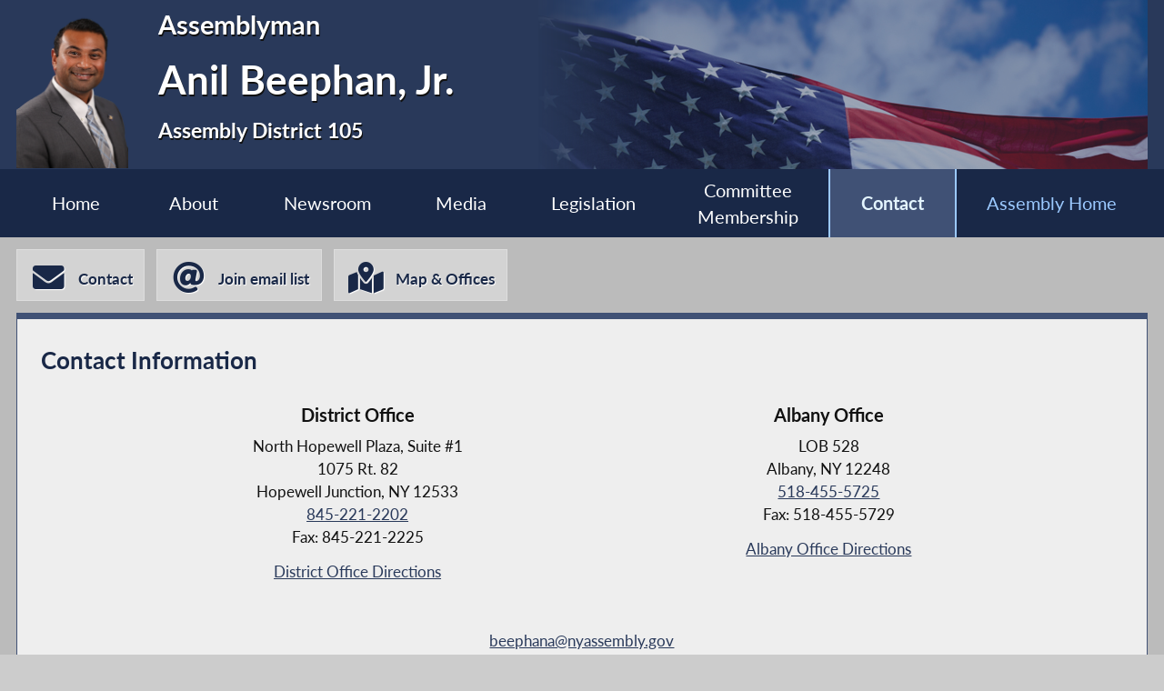

--- FILE ---
content_type: text/html; charset=utf-8
request_url: https://nyassembly.gov/mem/Anil-Beephan-Jr/contact/
body_size: 15361
content:
<!DOCTYPE HTML>
<!--[if lt IE 7]>      <html class="no-js lt-ie9 lt-ie8 lt-ie7" lang="en"> <![endif]-->
<!--[if IE 7]>         <html class="no-js lt-ie9 lt-ie8" lang="en"> <![endif]-->
<!--[if IE 8]>         <html class="no-js lt-ie9" lang="en"> <![endif]-->
<!--[if gt IE 8]><!--> <html lang="en"> <!--<![endif]-->
<head>
    
<!-- Google tag (gtag.js) -->
<script async src="https://www.googletagmanager.com/gtag/js?id=G-6RYKXL59GH"></script>
<script>
  window.dataLayer = window.dataLayer || [];
  function gtag(){dataLayer.push(arguments);}
  gtag('js', new Date());

  gtag('config', 'G-6RYKXL59GH');
</script>
    <meta charset="utf-8">
    <meta name="googlebot"   content="noodp" />
    <meta name="keywords"    content="Anil, Beephan, Anil Beephan, Assemblymember, Assemblyman, 105, AD 105, District 105, Assembly District 105, New York State Assembly, New York, Assembly, New York State Legislature" />
    <meta name="description" content="News and Information from the New York State Assembly">
    <!-- proper viewport setting that doesn't disable zoom -->
    <meta name="viewport" content="width=device-width, initial-scale=1">

    
    <title> Anil Beephan, Jr. - Assembly District 105 |Assembly Member Directory | New York State Assembly </title>

    <link rel="stylesheet" href="/styles/vendor/normalize-v8.0.0.min.css">
<link rel="stylesheet" href="/styles/global.css">
<link rel="stylesheet" href="/scripts/vendor/fontawesome-free-7.0.0-web/css/all.css">
<link rel="stylesheet" href="/scripts/vendor/font-awesome/css/all.css">
<link rel="stylesheet" href="/styles/form_styles.css">
<link rel="stylesheet" href="/styles/story_styles.css">
<link rel="stylesheet" href="/styles/banner_scroll_styles.css">
<link rel="stylesheet" href="/mem/styles/member_styles.css">
<link rel="stylesheet" href="/styles/color_styles.css">
<script src="/scripts/vendor/jquery-3.5.1.min.js" ></script>
</head>

<body class="
    table-1 entity-105 page-16 template-blue ">
    <div id="top"></div>
    <a href="#page-content" class="skip-link">Skip to main content</a>
    <style>
#inner-header{
    background-image: url("/write/upload/member_files/member_headers/mem_flag_image.png");
}
</style>


<!-- header, width of whole page -->
<header id="page-header">

	<!-- inside header, width of content -->
	<div id="inner-header" class="max-wrapper">

        <img class="headshot" src="/write/upload/member_files/105/header_headshot/105.png?hhst=1745336966" height="185" alt=" Anil Beephan, Jr. headshot" srcset="/write/upload/member_files/105/header_headshot/105_1500.png?hhst=1745336966 1500w,
                    
/write/upload/member_files/105/header_headshot/105_1000.png?hhst=1745336966 1000w,
                    
/write/upload/member_files/105/header_headshot/105_500.png?hhst=1745336966 500w,
                    
/write/upload/member_files/105/header_headshot/105_250.png?hhst=1745336966 250w" sizes="250px"/> <div class="member-info"><h1 id="head-mem-title">Assemblyman</h1><h1 id="head-mem-name"> Anil Beephan, Jr.</h1><h1 id="head-mem-dist">Assembly District 105</h1></div>
        <!-- <a href="/" title="Assembly Home" class="header-bookmark" aria-label="Return to Assembly Home">
            <i class="fa fa-home fa-2x" aria-hidden="true"></i> <span>Assembly Home</span>
        </a> -->
        <span class="overlay"></span>
    </div><!-- end inner-header -->

    


	<nav id="top-menu" aria-label="Main Menu">
		<ul class="main-menu max-wrapper">
		<li id="mem-home"><a href="/mem/Anil-Beephan-Jr/">Home</a></li><li id="mem-about" aria-haspopup="true"><a href="/mem/Anil-Beephan-Jr/about/">About</a><ul class="submenu" aria-label="submenu"><li id="mem-bio">
								<a href="/mem/Anil-Beephan-Jr/bio/"  >Biography
								</a>
							</li><li id="mem-map">
								<a href="/mem/Anil-Beephan-Jr/map/"  >District Map
								</a>
							</li></ul></li><li id="mem-newsroom" aria-haspopup="true"><a href="/mem/Anil-Beephan-Jr/newsroom/">Newsroom</a><ul class="submenu" aria-label="submenu"><li id="mem-press">
								<a href="/mem/Anil-Beephan-Jr/press/"  >Press Releases
								</a>
							</li><li id="mem-postings">
								<a href="/mem/Anil-Beephan-Jr/postings/"  >Publications
								</a>
							</li></ul></li><li id="mem-media" aria-haspopup="true"><a href="/mem/Anil-Beephan-Jr/media/">Media</a><ul class="submenu" aria-label="submenu"><li id="mem-photos">
								<a href="/mem/Anil-Beephan-Jr/photos/"  >Photos
								</a>
							</li></ul></li><li id="mem-sponsor"><a href="/mem/Anil-Beephan-Jr/sponsor/">Legislation</a></li><li id="mem-comm"><a href="/mem/Anil-Beephan-Jr/comm/">Committee <br> Membership</a></li><li id="mem-contact" class=" menu-sel " aria-current="page"><a href="/mem/Anil-Beephan-Jr/contact/">Contact</a></li><li id="assem-home"><a href="/">Assembly Home</a></li>		</ul>
	</nav> <!-- /#member_menu -->


</header>

<div id="social-bar" class="max-wrapper">

    <nav id="contact-icons-wrapper" aria-label="Contact Menu">
        <a href="/mem/Anil-Beephan-Jr/contact/" class="icon-box contact-icon">
                <i class="fas fa-envelope fa-2x"></i> <span>Contact</span>
            </a><a href="/mem/Anil-Beephan-Jr/enews/" class="icon-box enews-icon">
                <i class="fas fa-at fa-2x"></i> <span>Join email list</span>
            </a><a href="/mem/Anil-Beephan-Jr/office/" class="icon-box office-icon">
                <i class="fas fa-map-marked-alt fa-2x"></i> <span>Map & Offices</span>
            </a>    </nav> <!-- /#contact-icons-wrapper -->

</div> <!-- /.social-bar -->



<main id="page-content" class="max-wrapper flex ">

	 <!-- css_id: contact-info element type: module-->
    <section class="page-element module  colspan-12" id="contact-info">
        <header><h2>Contact Information</h2></header><div class="mod-inner"><div class="addr-col mem-addr District-addr"><h3 class="officehdg">District Office</h3><div class="officeaddr notranslate">North Hopewell Plaza, Suite #1 <br/>1075 Rt. 82 <br/>
Hopewell Junction, NY 12533<br>

							<a class="member-phone" href="tel:1-845-221-2202">845-221-2202</a>
<br>Fax: 845-221-2225
</div><!-- /.officeaddr --><a class="addr-directions" target="_blank" rel="noopener" href="https://www.google.com/maps/place/1075+NY-82,+Hopewell+Junction,+NY+12533/@41.5933919,-73.7991443,17z/data=!4m16!1m9!3m8!1s0x89dd47004e7692ad:0xfa604fcefe2a198f!2s1075+NY-82,+Hopewell+Junction,+NY+12533!3b1!8m2!3d41.5933919!4d-73.7969556!10e5!16s%2Fg%2F11b8v4c5tn!3m5!1s0x89dd47004e7692ad:0xfa604fcefe2a198f!8m2!3d41.5933919!4d-73.7969556!16s%2Fg%2F11b8v4c5tn?entry=ttu" >District Office Directions</a></div><div class="addr-col mem-addr Albany-addr"><h3 class="officehdg">Albany Office</h3><div class="officeaddr">LOB 528<br/>
Albany, NY 12248<br>
						<a class="member-phone" href="tel:1-518-455-5725">518-455-5725</a>
<BR>Fax: 518-455-5729
</div><!-- /.officeaddr --><a class="addr-directions" target="_blank" rel="noopener" href="http://maps.google.com/?q=Legislative Office Building Albany, NY" rel="noopener">Albany Office Directions</a></div><a class="member-email" href="mailto:beephana@nyassembly.gov">beephana@nyassembly.gov</a></div><!-- /.mod-inner -->    </section> <!-- /.module -->
 <!-- css_id: contact-form-sec element type: module--></main> <!-- end main content -->
<noscript>
	<link rel='stylesheet' href='/styles/noscript_styles.css'>
</noscript> <!-- footer bar -->
<footer>
	<div class="sub-footer">
		<nav class="max-wrapper" aria-label="Footer Menu">
			<a href="/">Assembly Home</a>			<a href="/mem/">Assembly Member Listing</a>			<a href="/mem/search/">Who is my Assemblymember</a>			<a href="/sitemap/">Sitemap</a>			<a href="mailto:webmaster@nyassembly.gov" target="_blank">Contact Webmaster</a>
			<div id="btt-wrapper" class="footer-col">
				<a href="#top" id="btt" aria-label="Back to top">
					<i class="fa fa-arrow-up fa-2x"></i>
				</a>
			</div>
		</nav>
	</div>
</footer><script src="/scripts/global.js" ></script>
<script src="/scripts/moment.js" ></script>
<script src="/scripts/inputmasking.js" ></script>
<script src="https://www.google.com/recaptcha/api.js" ></script>
<script src="[data-uri]" ></script>



	<script>
 $(document).ready(function(){
    // initialize masking for all inputs with the data-mask-type attr
    $.mask();
});
</script>
</body>
</html>
